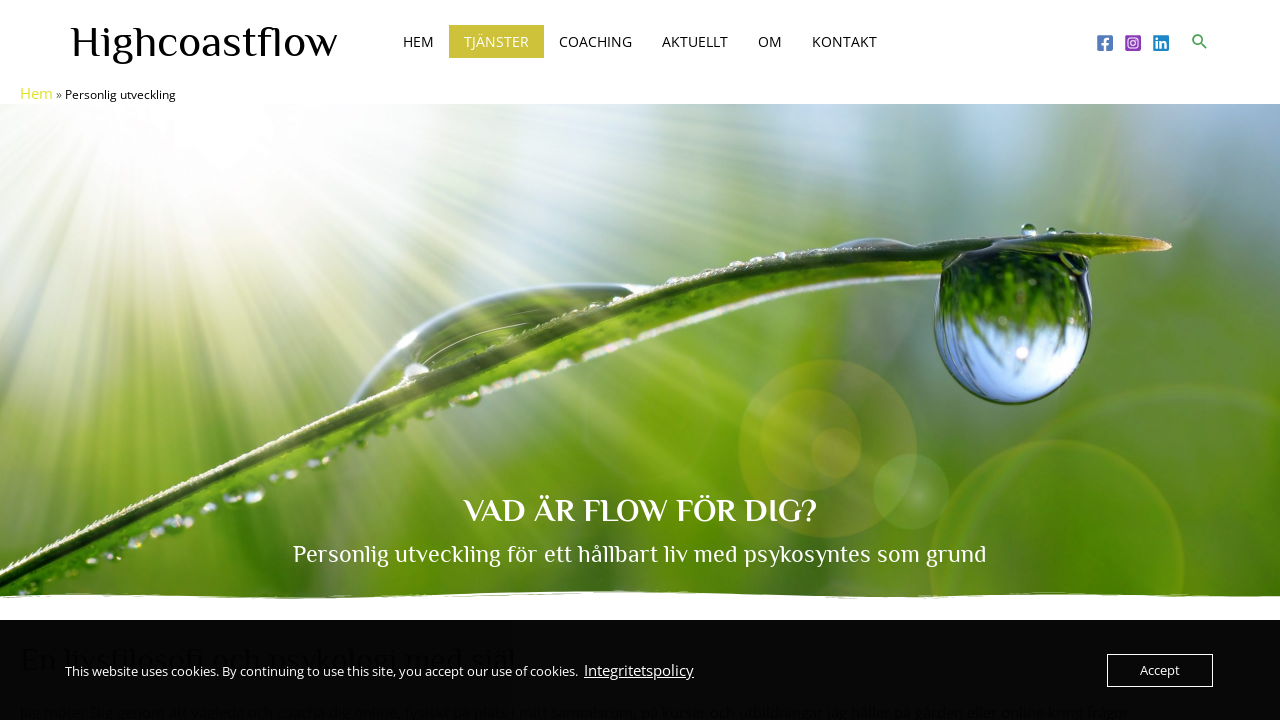

--- FILE ---
content_type: text/html; charset=utf-8
request_url: https://www.google.com/recaptcha/api2/anchor?ar=1&k=6Le4upsaAAAAAKVqcD-gR2GHUoxt_6QRloBxWZE2&co=aHR0cHM6Ly93d3cuaGlnaGNvYXN0Zmxvdy5zZTo0NDM.&hl=en&v=N67nZn4AqZkNcbeMu4prBgzg&size=normal&anchor-ms=20000&execute-ms=30000&cb=1jmedsgsrl0w
body_size: 49642
content:
<!DOCTYPE HTML><html dir="ltr" lang="en"><head><meta http-equiv="Content-Type" content="text/html; charset=UTF-8">
<meta http-equiv="X-UA-Compatible" content="IE=edge">
<title>reCAPTCHA</title>
<style type="text/css">
/* cyrillic-ext */
@font-face {
  font-family: 'Roboto';
  font-style: normal;
  font-weight: 400;
  font-stretch: 100%;
  src: url(//fonts.gstatic.com/s/roboto/v48/KFO7CnqEu92Fr1ME7kSn66aGLdTylUAMa3GUBHMdazTgWw.woff2) format('woff2');
  unicode-range: U+0460-052F, U+1C80-1C8A, U+20B4, U+2DE0-2DFF, U+A640-A69F, U+FE2E-FE2F;
}
/* cyrillic */
@font-face {
  font-family: 'Roboto';
  font-style: normal;
  font-weight: 400;
  font-stretch: 100%;
  src: url(//fonts.gstatic.com/s/roboto/v48/KFO7CnqEu92Fr1ME7kSn66aGLdTylUAMa3iUBHMdazTgWw.woff2) format('woff2');
  unicode-range: U+0301, U+0400-045F, U+0490-0491, U+04B0-04B1, U+2116;
}
/* greek-ext */
@font-face {
  font-family: 'Roboto';
  font-style: normal;
  font-weight: 400;
  font-stretch: 100%;
  src: url(//fonts.gstatic.com/s/roboto/v48/KFO7CnqEu92Fr1ME7kSn66aGLdTylUAMa3CUBHMdazTgWw.woff2) format('woff2');
  unicode-range: U+1F00-1FFF;
}
/* greek */
@font-face {
  font-family: 'Roboto';
  font-style: normal;
  font-weight: 400;
  font-stretch: 100%;
  src: url(//fonts.gstatic.com/s/roboto/v48/KFO7CnqEu92Fr1ME7kSn66aGLdTylUAMa3-UBHMdazTgWw.woff2) format('woff2');
  unicode-range: U+0370-0377, U+037A-037F, U+0384-038A, U+038C, U+038E-03A1, U+03A3-03FF;
}
/* math */
@font-face {
  font-family: 'Roboto';
  font-style: normal;
  font-weight: 400;
  font-stretch: 100%;
  src: url(//fonts.gstatic.com/s/roboto/v48/KFO7CnqEu92Fr1ME7kSn66aGLdTylUAMawCUBHMdazTgWw.woff2) format('woff2');
  unicode-range: U+0302-0303, U+0305, U+0307-0308, U+0310, U+0312, U+0315, U+031A, U+0326-0327, U+032C, U+032F-0330, U+0332-0333, U+0338, U+033A, U+0346, U+034D, U+0391-03A1, U+03A3-03A9, U+03B1-03C9, U+03D1, U+03D5-03D6, U+03F0-03F1, U+03F4-03F5, U+2016-2017, U+2034-2038, U+203C, U+2040, U+2043, U+2047, U+2050, U+2057, U+205F, U+2070-2071, U+2074-208E, U+2090-209C, U+20D0-20DC, U+20E1, U+20E5-20EF, U+2100-2112, U+2114-2115, U+2117-2121, U+2123-214F, U+2190, U+2192, U+2194-21AE, U+21B0-21E5, U+21F1-21F2, U+21F4-2211, U+2213-2214, U+2216-22FF, U+2308-230B, U+2310, U+2319, U+231C-2321, U+2336-237A, U+237C, U+2395, U+239B-23B7, U+23D0, U+23DC-23E1, U+2474-2475, U+25AF, U+25B3, U+25B7, U+25BD, U+25C1, U+25CA, U+25CC, U+25FB, U+266D-266F, U+27C0-27FF, U+2900-2AFF, U+2B0E-2B11, U+2B30-2B4C, U+2BFE, U+3030, U+FF5B, U+FF5D, U+1D400-1D7FF, U+1EE00-1EEFF;
}
/* symbols */
@font-face {
  font-family: 'Roboto';
  font-style: normal;
  font-weight: 400;
  font-stretch: 100%;
  src: url(//fonts.gstatic.com/s/roboto/v48/KFO7CnqEu92Fr1ME7kSn66aGLdTylUAMaxKUBHMdazTgWw.woff2) format('woff2');
  unicode-range: U+0001-000C, U+000E-001F, U+007F-009F, U+20DD-20E0, U+20E2-20E4, U+2150-218F, U+2190, U+2192, U+2194-2199, U+21AF, U+21E6-21F0, U+21F3, U+2218-2219, U+2299, U+22C4-22C6, U+2300-243F, U+2440-244A, U+2460-24FF, U+25A0-27BF, U+2800-28FF, U+2921-2922, U+2981, U+29BF, U+29EB, U+2B00-2BFF, U+4DC0-4DFF, U+FFF9-FFFB, U+10140-1018E, U+10190-1019C, U+101A0, U+101D0-101FD, U+102E0-102FB, U+10E60-10E7E, U+1D2C0-1D2D3, U+1D2E0-1D37F, U+1F000-1F0FF, U+1F100-1F1AD, U+1F1E6-1F1FF, U+1F30D-1F30F, U+1F315, U+1F31C, U+1F31E, U+1F320-1F32C, U+1F336, U+1F378, U+1F37D, U+1F382, U+1F393-1F39F, U+1F3A7-1F3A8, U+1F3AC-1F3AF, U+1F3C2, U+1F3C4-1F3C6, U+1F3CA-1F3CE, U+1F3D4-1F3E0, U+1F3ED, U+1F3F1-1F3F3, U+1F3F5-1F3F7, U+1F408, U+1F415, U+1F41F, U+1F426, U+1F43F, U+1F441-1F442, U+1F444, U+1F446-1F449, U+1F44C-1F44E, U+1F453, U+1F46A, U+1F47D, U+1F4A3, U+1F4B0, U+1F4B3, U+1F4B9, U+1F4BB, U+1F4BF, U+1F4C8-1F4CB, U+1F4D6, U+1F4DA, U+1F4DF, U+1F4E3-1F4E6, U+1F4EA-1F4ED, U+1F4F7, U+1F4F9-1F4FB, U+1F4FD-1F4FE, U+1F503, U+1F507-1F50B, U+1F50D, U+1F512-1F513, U+1F53E-1F54A, U+1F54F-1F5FA, U+1F610, U+1F650-1F67F, U+1F687, U+1F68D, U+1F691, U+1F694, U+1F698, U+1F6AD, U+1F6B2, U+1F6B9-1F6BA, U+1F6BC, U+1F6C6-1F6CF, U+1F6D3-1F6D7, U+1F6E0-1F6EA, U+1F6F0-1F6F3, U+1F6F7-1F6FC, U+1F700-1F7FF, U+1F800-1F80B, U+1F810-1F847, U+1F850-1F859, U+1F860-1F887, U+1F890-1F8AD, U+1F8B0-1F8BB, U+1F8C0-1F8C1, U+1F900-1F90B, U+1F93B, U+1F946, U+1F984, U+1F996, U+1F9E9, U+1FA00-1FA6F, U+1FA70-1FA7C, U+1FA80-1FA89, U+1FA8F-1FAC6, U+1FACE-1FADC, U+1FADF-1FAE9, U+1FAF0-1FAF8, U+1FB00-1FBFF;
}
/* vietnamese */
@font-face {
  font-family: 'Roboto';
  font-style: normal;
  font-weight: 400;
  font-stretch: 100%;
  src: url(//fonts.gstatic.com/s/roboto/v48/KFO7CnqEu92Fr1ME7kSn66aGLdTylUAMa3OUBHMdazTgWw.woff2) format('woff2');
  unicode-range: U+0102-0103, U+0110-0111, U+0128-0129, U+0168-0169, U+01A0-01A1, U+01AF-01B0, U+0300-0301, U+0303-0304, U+0308-0309, U+0323, U+0329, U+1EA0-1EF9, U+20AB;
}
/* latin-ext */
@font-face {
  font-family: 'Roboto';
  font-style: normal;
  font-weight: 400;
  font-stretch: 100%;
  src: url(//fonts.gstatic.com/s/roboto/v48/KFO7CnqEu92Fr1ME7kSn66aGLdTylUAMa3KUBHMdazTgWw.woff2) format('woff2');
  unicode-range: U+0100-02BA, U+02BD-02C5, U+02C7-02CC, U+02CE-02D7, U+02DD-02FF, U+0304, U+0308, U+0329, U+1D00-1DBF, U+1E00-1E9F, U+1EF2-1EFF, U+2020, U+20A0-20AB, U+20AD-20C0, U+2113, U+2C60-2C7F, U+A720-A7FF;
}
/* latin */
@font-face {
  font-family: 'Roboto';
  font-style: normal;
  font-weight: 400;
  font-stretch: 100%;
  src: url(//fonts.gstatic.com/s/roboto/v48/KFO7CnqEu92Fr1ME7kSn66aGLdTylUAMa3yUBHMdazQ.woff2) format('woff2');
  unicode-range: U+0000-00FF, U+0131, U+0152-0153, U+02BB-02BC, U+02C6, U+02DA, U+02DC, U+0304, U+0308, U+0329, U+2000-206F, U+20AC, U+2122, U+2191, U+2193, U+2212, U+2215, U+FEFF, U+FFFD;
}
/* cyrillic-ext */
@font-face {
  font-family: 'Roboto';
  font-style: normal;
  font-weight: 500;
  font-stretch: 100%;
  src: url(//fonts.gstatic.com/s/roboto/v48/KFO7CnqEu92Fr1ME7kSn66aGLdTylUAMa3GUBHMdazTgWw.woff2) format('woff2');
  unicode-range: U+0460-052F, U+1C80-1C8A, U+20B4, U+2DE0-2DFF, U+A640-A69F, U+FE2E-FE2F;
}
/* cyrillic */
@font-face {
  font-family: 'Roboto';
  font-style: normal;
  font-weight: 500;
  font-stretch: 100%;
  src: url(//fonts.gstatic.com/s/roboto/v48/KFO7CnqEu92Fr1ME7kSn66aGLdTylUAMa3iUBHMdazTgWw.woff2) format('woff2');
  unicode-range: U+0301, U+0400-045F, U+0490-0491, U+04B0-04B1, U+2116;
}
/* greek-ext */
@font-face {
  font-family: 'Roboto';
  font-style: normal;
  font-weight: 500;
  font-stretch: 100%;
  src: url(//fonts.gstatic.com/s/roboto/v48/KFO7CnqEu92Fr1ME7kSn66aGLdTylUAMa3CUBHMdazTgWw.woff2) format('woff2');
  unicode-range: U+1F00-1FFF;
}
/* greek */
@font-face {
  font-family: 'Roboto';
  font-style: normal;
  font-weight: 500;
  font-stretch: 100%;
  src: url(//fonts.gstatic.com/s/roboto/v48/KFO7CnqEu92Fr1ME7kSn66aGLdTylUAMa3-UBHMdazTgWw.woff2) format('woff2');
  unicode-range: U+0370-0377, U+037A-037F, U+0384-038A, U+038C, U+038E-03A1, U+03A3-03FF;
}
/* math */
@font-face {
  font-family: 'Roboto';
  font-style: normal;
  font-weight: 500;
  font-stretch: 100%;
  src: url(//fonts.gstatic.com/s/roboto/v48/KFO7CnqEu92Fr1ME7kSn66aGLdTylUAMawCUBHMdazTgWw.woff2) format('woff2');
  unicode-range: U+0302-0303, U+0305, U+0307-0308, U+0310, U+0312, U+0315, U+031A, U+0326-0327, U+032C, U+032F-0330, U+0332-0333, U+0338, U+033A, U+0346, U+034D, U+0391-03A1, U+03A3-03A9, U+03B1-03C9, U+03D1, U+03D5-03D6, U+03F0-03F1, U+03F4-03F5, U+2016-2017, U+2034-2038, U+203C, U+2040, U+2043, U+2047, U+2050, U+2057, U+205F, U+2070-2071, U+2074-208E, U+2090-209C, U+20D0-20DC, U+20E1, U+20E5-20EF, U+2100-2112, U+2114-2115, U+2117-2121, U+2123-214F, U+2190, U+2192, U+2194-21AE, U+21B0-21E5, U+21F1-21F2, U+21F4-2211, U+2213-2214, U+2216-22FF, U+2308-230B, U+2310, U+2319, U+231C-2321, U+2336-237A, U+237C, U+2395, U+239B-23B7, U+23D0, U+23DC-23E1, U+2474-2475, U+25AF, U+25B3, U+25B7, U+25BD, U+25C1, U+25CA, U+25CC, U+25FB, U+266D-266F, U+27C0-27FF, U+2900-2AFF, U+2B0E-2B11, U+2B30-2B4C, U+2BFE, U+3030, U+FF5B, U+FF5D, U+1D400-1D7FF, U+1EE00-1EEFF;
}
/* symbols */
@font-face {
  font-family: 'Roboto';
  font-style: normal;
  font-weight: 500;
  font-stretch: 100%;
  src: url(//fonts.gstatic.com/s/roboto/v48/KFO7CnqEu92Fr1ME7kSn66aGLdTylUAMaxKUBHMdazTgWw.woff2) format('woff2');
  unicode-range: U+0001-000C, U+000E-001F, U+007F-009F, U+20DD-20E0, U+20E2-20E4, U+2150-218F, U+2190, U+2192, U+2194-2199, U+21AF, U+21E6-21F0, U+21F3, U+2218-2219, U+2299, U+22C4-22C6, U+2300-243F, U+2440-244A, U+2460-24FF, U+25A0-27BF, U+2800-28FF, U+2921-2922, U+2981, U+29BF, U+29EB, U+2B00-2BFF, U+4DC0-4DFF, U+FFF9-FFFB, U+10140-1018E, U+10190-1019C, U+101A0, U+101D0-101FD, U+102E0-102FB, U+10E60-10E7E, U+1D2C0-1D2D3, U+1D2E0-1D37F, U+1F000-1F0FF, U+1F100-1F1AD, U+1F1E6-1F1FF, U+1F30D-1F30F, U+1F315, U+1F31C, U+1F31E, U+1F320-1F32C, U+1F336, U+1F378, U+1F37D, U+1F382, U+1F393-1F39F, U+1F3A7-1F3A8, U+1F3AC-1F3AF, U+1F3C2, U+1F3C4-1F3C6, U+1F3CA-1F3CE, U+1F3D4-1F3E0, U+1F3ED, U+1F3F1-1F3F3, U+1F3F5-1F3F7, U+1F408, U+1F415, U+1F41F, U+1F426, U+1F43F, U+1F441-1F442, U+1F444, U+1F446-1F449, U+1F44C-1F44E, U+1F453, U+1F46A, U+1F47D, U+1F4A3, U+1F4B0, U+1F4B3, U+1F4B9, U+1F4BB, U+1F4BF, U+1F4C8-1F4CB, U+1F4D6, U+1F4DA, U+1F4DF, U+1F4E3-1F4E6, U+1F4EA-1F4ED, U+1F4F7, U+1F4F9-1F4FB, U+1F4FD-1F4FE, U+1F503, U+1F507-1F50B, U+1F50D, U+1F512-1F513, U+1F53E-1F54A, U+1F54F-1F5FA, U+1F610, U+1F650-1F67F, U+1F687, U+1F68D, U+1F691, U+1F694, U+1F698, U+1F6AD, U+1F6B2, U+1F6B9-1F6BA, U+1F6BC, U+1F6C6-1F6CF, U+1F6D3-1F6D7, U+1F6E0-1F6EA, U+1F6F0-1F6F3, U+1F6F7-1F6FC, U+1F700-1F7FF, U+1F800-1F80B, U+1F810-1F847, U+1F850-1F859, U+1F860-1F887, U+1F890-1F8AD, U+1F8B0-1F8BB, U+1F8C0-1F8C1, U+1F900-1F90B, U+1F93B, U+1F946, U+1F984, U+1F996, U+1F9E9, U+1FA00-1FA6F, U+1FA70-1FA7C, U+1FA80-1FA89, U+1FA8F-1FAC6, U+1FACE-1FADC, U+1FADF-1FAE9, U+1FAF0-1FAF8, U+1FB00-1FBFF;
}
/* vietnamese */
@font-face {
  font-family: 'Roboto';
  font-style: normal;
  font-weight: 500;
  font-stretch: 100%;
  src: url(//fonts.gstatic.com/s/roboto/v48/KFO7CnqEu92Fr1ME7kSn66aGLdTylUAMa3OUBHMdazTgWw.woff2) format('woff2');
  unicode-range: U+0102-0103, U+0110-0111, U+0128-0129, U+0168-0169, U+01A0-01A1, U+01AF-01B0, U+0300-0301, U+0303-0304, U+0308-0309, U+0323, U+0329, U+1EA0-1EF9, U+20AB;
}
/* latin-ext */
@font-face {
  font-family: 'Roboto';
  font-style: normal;
  font-weight: 500;
  font-stretch: 100%;
  src: url(//fonts.gstatic.com/s/roboto/v48/KFO7CnqEu92Fr1ME7kSn66aGLdTylUAMa3KUBHMdazTgWw.woff2) format('woff2');
  unicode-range: U+0100-02BA, U+02BD-02C5, U+02C7-02CC, U+02CE-02D7, U+02DD-02FF, U+0304, U+0308, U+0329, U+1D00-1DBF, U+1E00-1E9F, U+1EF2-1EFF, U+2020, U+20A0-20AB, U+20AD-20C0, U+2113, U+2C60-2C7F, U+A720-A7FF;
}
/* latin */
@font-face {
  font-family: 'Roboto';
  font-style: normal;
  font-weight: 500;
  font-stretch: 100%;
  src: url(//fonts.gstatic.com/s/roboto/v48/KFO7CnqEu92Fr1ME7kSn66aGLdTylUAMa3yUBHMdazQ.woff2) format('woff2');
  unicode-range: U+0000-00FF, U+0131, U+0152-0153, U+02BB-02BC, U+02C6, U+02DA, U+02DC, U+0304, U+0308, U+0329, U+2000-206F, U+20AC, U+2122, U+2191, U+2193, U+2212, U+2215, U+FEFF, U+FFFD;
}
/* cyrillic-ext */
@font-face {
  font-family: 'Roboto';
  font-style: normal;
  font-weight: 900;
  font-stretch: 100%;
  src: url(//fonts.gstatic.com/s/roboto/v48/KFO7CnqEu92Fr1ME7kSn66aGLdTylUAMa3GUBHMdazTgWw.woff2) format('woff2');
  unicode-range: U+0460-052F, U+1C80-1C8A, U+20B4, U+2DE0-2DFF, U+A640-A69F, U+FE2E-FE2F;
}
/* cyrillic */
@font-face {
  font-family: 'Roboto';
  font-style: normal;
  font-weight: 900;
  font-stretch: 100%;
  src: url(//fonts.gstatic.com/s/roboto/v48/KFO7CnqEu92Fr1ME7kSn66aGLdTylUAMa3iUBHMdazTgWw.woff2) format('woff2');
  unicode-range: U+0301, U+0400-045F, U+0490-0491, U+04B0-04B1, U+2116;
}
/* greek-ext */
@font-face {
  font-family: 'Roboto';
  font-style: normal;
  font-weight: 900;
  font-stretch: 100%;
  src: url(//fonts.gstatic.com/s/roboto/v48/KFO7CnqEu92Fr1ME7kSn66aGLdTylUAMa3CUBHMdazTgWw.woff2) format('woff2');
  unicode-range: U+1F00-1FFF;
}
/* greek */
@font-face {
  font-family: 'Roboto';
  font-style: normal;
  font-weight: 900;
  font-stretch: 100%;
  src: url(//fonts.gstatic.com/s/roboto/v48/KFO7CnqEu92Fr1ME7kSn66aGLdTylUAMa3-UBHMdazTgWw.woff2) format('woff2');
  unicode-range: U+0370-0377, U+037A-037F, U+0384-038A, U+038C, U+038E-03A1, U+03A3-03FF;
}
/* math */
@font-face {
  font-family: 'Roboto';
  font-style: normal;
  font-weight: 900;
  font-stretch: 100%;
  src: url(//fonts.gstatic.com/s/roboto/v48/KFO7CnqEu92Fr1ME7kSn66aGLdTylUAMawCUBHMdazTgWw.woff2) format('woff2');
  unicode-range: U+0302-0303, U+0305, U+0307-0308, U+0310, U+0312, U+0315, U+031A, U+0326-0327, U+032C, U+032F-0330, U+0332-0333, U+0338, U+033A, U+0346, U+034D, U+0391-03A1, U+03A3-03A9, U+03B1-03C9, U+03D1, U+03D5-03D6, U+03F0-03F1, U+03F4-03F5, U+2016-2017, U+2034-2038, U+203C, U+2040, U+2043, U+2047, U+2050, U+2057, U+205F, U+2070-2071, U+2074-208E, U+2090-209C, U+20D0-20DC, U+20E1, U+20E5-20EF, U+2100-2112, U+2114-2115, U+2117-2121, U+2123-214F, U+2190, U+2192, U+2194-21AE, U+21B0-21E5, U+21F1-21F2, U+21F4-2211, U+2213-2214, U+2216-22FF, U+2308-230B, U+2310, U+2319, U+231C-2321, U+2336-237A, U+237C, U+2395, U+239B-23B7, U+23D0, U+23DC-23E1, U+2474-2475, U+25AF, U+25B3, U+25B7, U+25BD, U+25C1, U+25CA, U+25CC, U+25FB, U+266D-266F, U+27C0-27FF, U+2900-2AFF, U+2B0E-2B11, U+2B30-2B4C, U+2BFE, U+3030, U+FF5B, U+FF5D, U+1D400-1D7FF, U+1EE00-1EEFF;
}
/* symbols */
@font-face {
  font-family: 'Roboto';
  font-style: normal;
  font-weight: 900;
  font-stretch: 100%;
  src: url(//fonts.gstatic.com/s/roboto/v48/KFO7CnqEu92Fr1ME7kSn66aGLdTylUAMaxKUBHMdazTgWw.woff2) format('woff2');
  unicode-range: U+0001-000C, U+000E-001F, U+007F-009F, U+20DD-20E0, U+20E2-20E4, U+2150-218F, U+2190, U+2192, U+2194-2199, U+21AF, U+21E6-21F0, U+21F3, U+2218-2219, U+2299, U+22C4-22C6, U+2300-243F, U+2440-244A, U+2460-24FF, U+25A0-27BF, U+2800-28FF, U+2921-2922, U+2981, U+29BF, U+29EB, U+2B00-2BFF, U+4DC0-4DFF, U+FFF9-FFFB, U+10140-1018E, U+10190-1019C, U+101A0, U+101D0-101FD, U+102E0-102FB, U+10E60-10E7E, U+1D2C0-1D2D3, U+1D2E0-1D37F, U+1F000-1F0FF, U+1F100-1F1AD, U+1F1E6-1F1FF, U+1F30D-1F30F, U+1F315, U+1F31C, U+1F31E, U+1F320-1F32C, U+1F336, U+1F378, U+1F37D, U+1F382, U+1F393-1F39F, U+1F3A7-1F3A8, U+1F3AC-1F3AF, U+1F3C2, U+1F3C4-1F3C6, U+1F3CA-1F3CE, U+1F3D4-1F3E0, U+1F3ED, U+1F3F1-1F3F3, U+1F3F5-1F3F7, U+1F408, U+1F415, U+1F41F, U+1F426, U+1F43F, U+1F441-1F442, U+1F444, U+1F446-1F449, U+1F44C-1F44E, U+1F453, U+1F46A, U+1F47D, U+1F4A3, U+1F4B0, U+1F4B3, U+1F4B9, U+1F4BB, U+1F4BF, U+1F4C8-1F4CB, U+1F4D6, U+1F4DA, U+1F4DF, U+1F4E3-1F4E6, U+1F4EA-1F4ED, U+1F4F7, U+1F4F9-1F4FB, U+1F4FD-1F4FE, U+1F503, U+1F507-1F50B, U+1F50D, U+1F512-1F513, U+1F53E-1F54A, U+1F54F-1F5FA, U+1F610, U+1F650-1F67F, U+1F687, U+1F68D, U+1F691, U+1F694, U+1F698, U+1F6AD, U+1F6B2, U+1F6B9-1F6BA, U+1F6BC, U+1F6C6-1F6CF, U+1F6D3-1F6D7, U+1F6E0-1F6EA, U+1F6F0-1F6F3, U+1F6F7-1F6FC, U+1F700-1F7FF, U+1F800-1F80B, U+1F810-1F847, U+1F850-1F859, U+1F860-1F887, U+1F890-1F8AD, U+1F8B0-1F8BB, U+1F8C0-1F8C1, U+1F900-1F90B, U+1F93B, U+1F946, U+1F984, U+1F996, U+1F9E9, U+1FA00-1FA6F, U+1FA70-1FA7C, U+1FA80-1FA89, U+1FA8F-1FAC6, U+1FACE-1FADC, U+1FADF-1FAE9, U+1FAF0-1FAF8, U+1FB00-1FBFF;
}
/* vietnamese */
@font-face {
  font-family: 'Roboto';
  font-style: normal;
  font-weight: 900;
  font-stretch: 100%;
  src: url(//fonts.gstatic.com/s/roboto/v48/KFO7CnqEu92Fr1ME7kSn66aGLdTylUAMa3OUBHMdazTgWw.woff2) format('woff2');
  unicode-range: U+0102-0103, U+0110-0111, U+0128-0129, U+0168-0169, U+01A0-01A1, U+01AF-01B0, U+0300-0301, U+0303-0304, U+0308-0309, U+0323, U+0329, U+1EA0-1EF9, U+20AB;
}
/* latin-ext */
@font-face {
  font-family: 'Roboto';
  font-style: normal;
  font-weight: 900;
  font-stretch: 100%;
  src: url(//fonts.gstatic.com/s/roboto/v48/KFO7CnqEu92Fr1ME7kSn66aGLdTylUAMa3KUBHMdazTgWw.woff2) format('woff2');
  unicode-range: U+0100-02BA, U+02BD-02C5, U+02C7-02CC, U+02CE-02D7, U+02DD-02FF, U+0304, U+0308, U+0329, U+1D00-1DBF, U+1E00-1E9F, U+1EF2-1EFF, U+2020, U+20A0-20AB, U+20AD-20C0, U+2113, U+2C60-2C7F, U+A720-A7FF;
}
/* latin */
@font-face {
  font-family: 'Roboto';
  font-style: normal;
  font-weight: 900;
  font-stretch: 100%;
  src: url(//fonts.gstatic.com/s/roboto/v48/KFO7CnqEu92Fr1ME7kSn66aGLdTylUAMa3yUBHMdazQ.woff2) format('woff2');
  unicode-range: U+0000-00FF, U+0131, U+0152-0153, U+02BB-02BC, U+02C6, U+02DA, U+02DC, U+0304, U+0308, U+0329, U+2000-206F, U+20AC, U+2122, U+2191, U+2193, U+2212, U+2215, U+FEFF, U+FFFD;
}

</style>
<link rel="stylesheet" type="text/css" href="https://www.gstatic.com/recaptcha/releases/N67nZn4AqZkNcbeMu4prBgzg/styles__ltr.css">
<script nonce="KSmewXARK0wFiftPJAHzQw" type="text/javascript">window['__recaptcha_api'] = 'https://www.google.com/recaptcha/api2/';</script>
<script type="text/javascript" src="https://www.gstatic.com/recaptcha/releases/N67nZn4AqZkNcbeMu4prBgzg/recaptcha__en.js" nonce="KSmewXARK0wFiftPJAHzQw">
      
    </script></head>
<body><div id="rc-anchor-alert" class="rc-anchor-alert"></div>
<input type="hidden" id="recaptcha-token" value="[base64]">
<script type="text/javascript" nonce="KSmewXARK0wFiftPJAHzQw">
      recaptcha.anchor.Main.init("[\x22ainput\x22,[\x22bgdata\x22,\x22\x22,\[base64]/[base64]/[base64]/ZyhXLGgpOnEoW04sMjEsbF0sVywwKSxoKSxmYWxzZSxmYWxzZSl9Y2F0Y2goayl7RygzNTgsVyk/[base64]/[base64]/[base64]/[base64]/[base64]/[base64]/[base64]/bmV3IEJbT10oRFswXSk6dz09Mj9uZXcgQltPXShEWzBdLERbMV0pOnc9PTM/bmV3IEJbT10oRFswXSxEWzFdLERbMl0pOnc9PTQ/[base64]/[base64]/[base64]/[base64]/[base64]\\u003d\x22,\[base64]\\u003d\\u003d\x22,\x22w4cew71sw41tw4w4w47Dk8OOTcKvWMKzwozCocOnwpR/[base64]/CpcO+wqtODcOVwq8IP8Kdwq/Dl8KCw7bCphJRwoDCpggWG8KJEsKvWcKqw7F4wqwvw79/VFfClMO8E33CrsKSMF1Tw7zDkjw4UjTCiMOfw44dwroOKxR/UMOgwqjDmEfDqsOcZsKqYsKGC8OzWG7CrMOfw5/DqSIsw7zDv8KJwpDDnSxTwpXCi8K/[base64]/VVxGHgNzw7HDqzttwoxjwptHw7/DhRhHwqDCsC44wpFxwp9xVxjDk8KhwoZUw6VeACVew6Bvw6XCnMKzMhRWBlPDn0DCh8KFwpLDlykyw74Ew5fDnA3DgMKew7fCs2Bkw59Uw58Pf8KiwrXDvCLDoGM6XVd+wrHCmirDgiXClQ1pwqHCpgLCrUsOw7c/w6fDkR7CoMKmUsKdwovDncOQw4YMGhh3w61nD8KzwqrCrkvCg8KUw6MbwqvCnsK6w4DCnTlKwofDojxJBMOtKQhxwpfDl8Otw6DDhSlTXMOIO8OZw4lfTsONAGRawoUSZ8Ofw5RZw4wBw7vCj3ohw73Du8KMw47CkcOIEl8gMMO/GxnDgX3DhAlwwoDCo8Knwo7DtCDDhMKGNx3DisKlwp/CqsO6VjHClFHCllMFwqvDrsKvPsKHY8KFw59RwqTDgsOzwq8tw6/Cs8KPw4LCjyLDsXx+UsO/[base64]/w73Cl2XDnMOeCEJBwpfCh2YSC8KFQMOhwozCmsORw77DvU/[base64]/DssKaJ8K4Mw7DvTvCvihXwrFdahjCusOrw5IDX3fDgTTDhsOCDRPDhcKOAAVuI8K1LTZHwozDmcOWb2cOw4JpYXkkw7sgWBXCh8KPw6IHHcOFwoXCv8OWIlXCvcO6wrTCsQzDiMO5wocIw7wQIi/CmcK7PMKYUjXCtcKhMGLCjMOkwrd5TisTw6onSnh2csO/woR8wofDrcOfw7p0YwTCgWcGwo1Xw49Vw5QGw65Jw5rCo8OtwoMXecKOShnDgcKxwrhxwoTDh3rDjcOsw6J4LmlMw6jChcK7w4BAPDFNw67CkHrCvsO1f8KEw73CiGRUwo09w4ccwqTCgsKXw5YBWgvCjm/DtV7CgMOXT8K5woQQw7jDk8OsJyPCjVjCmHHCuQTCuMO4esOQcsKYbQrCv8K6w4vCn8KKSMO1w6rCpsO/WcOMQcK1N8Okw5V4S8OzAcK9w5fCkMKAw6crwqhLwpENw5MEw5HDp8KHw5PCrsKbQyceOQJOZnV0woMAw47DtMOpw5fCn0HCtsOWfzQ6woh6LVY+wp9RTnjDszPCqDo8wrlSw44nwpdcw4Qfwo3DsQdUYMObw5bDnRlnwpPCqWPDu8KDX8KRw7HDtMK/[base64]/CsUbDiGjCvyphwojCnWbDnnrColjDhMONw4MBw6F2METDqcKBwrc0w54KEcKvw4/Dh8OiwprCqwBiwrXCrMKuGMOkwr/Dv8OKw5Zywo3CgsKMw6RBw7bCvcOawqBpwp/CljUzwpzClcKIw4ohw60Ww6kkHMOrdzrDknfCqcKPwqgXwqXDhcOcemPChsKQwpnCkm1mFcKpw7VwwrDDtsKtecKsESzCmzXDvRvDkXx6LcKJdTrCm8KuwpN3wpsbbMKWwpjCnTfDlMODFkDClXB4VcK/LMKxEFrCrSfCsUbDvlFFRsK3wpPCsGFOAUpreCZjUnVgw6pHIgPCgErDrcK9wq7DhUg4MG/CvAd/f1/Co8K/[base64]/w6/DncK/wrrDtcK0wq7DkDLDqMKIwohUw49iw50RDsOZSMOUwqpAK8KSw63CqsOow48/VwRlUDvCqE3CmHHCkVDCnGxXb8KsYMKNO8KCfwVtw7kqCTzCiSfCvcOSIcKnw6/CjktpwrtrGMOARMKBwpgOD8KzbcKmRgIYw50FdH1+D8KKwoDDp0nCj2p0wqnCgMKQT8Osw6LDqhfChsKZfsODNzNaE8KVVyVTwqMtwrcrw5JRw6E4w5lpZ8O6wqZgw47DtMO6wocMwqDDkkcALsKdcsOEJ8KTwprDhFYvEMK9N8KbBH/[base64]/DqSdlwoA8w6fCk8Kuw4nCvcK4NcK1wrpRN8O/BMOlwp7CuEdIChLCpCfDvAbDoMOiw7XDrsK1w4plw7JVUyLDnjbCv0vCphvDiMO7w7stT8KvwqNAOsKqEMOQWcOXw4PCkMOjw5hvw7EUw6vDr29sw7kpwrLCkB4lacOHaMOxw7rDj8OZAzlkwrHDoCQQWzVJYBzDl8KsC8K/ZjRtB8K2BMOcw7HDocOtwpXCgcKhdzbDmcOkdcK1w6DDjcOgehjDvkcvw7XCkcKibxHCtcOqwq/DsXXCksOAd8OxU8O0XMKFw6DCg8O4CsKTwo87w75nP8Kqw4ZrwrdST2twwrRdw6HDlsOKwp10wp3Cp8OLwph3w6bDi0PDlcO5wqrDpUYHQMKPwqXCl1Jgwp8gcsKpwqQKCsOqUCAsw75FYsOVEEs0w5ANwrtrwpNlMB4AKUXDrMKXUV/Dli0/wrrDgMKLw5zDnXjDnl/[base64]/CqsKKMcOnwrfCo8KXw6TDqjfCm8KoOyHCqQ/DmT7CniYvCcOywqjDvBTDomEzHFHCrSQbwpTDg8OTIQUgw6Nswo9owoXDhMOIwrMlwqUswovDpsKaOMOuccKkIMK/wr7Cr8O0wqIWWMKtf2R0wprCsMKuOwZ4WEM4fBFDwqfCul80QxwIHz/DrxbDklDDqFlLwr3DugwOw5DDky7CoMOOwr46cAkVG8KmJkzDlMKxwowqYwzCvEV0w4PDjsKTZsOyJnfDuA4LwqcDwokgc8OSJcOVw5XCo8OKwp0hFQtyS3TDkTHDiiPDjcOEw5U0QMKnw5rDtnkqNV7DsF/DpcKhw7HDpCo5w4DCsMOhFMOPA24gw47Crm0awq5zbsOPwoXCtWvCisKawoFbAsO2w6fCoCjDvwjDl8KYLApnwqQSLmJBR8KfwpYpHD3CvsKSwoU5w5bDpMKWLDchwoV4wonDl8K4dCp4WcKMGGFuwrxVwp7Dhkw5MMKRw6EwCWhGCFtpEGgYw6MeScO/OcKpYRXCpcKLb0zDogHCk8KOZMKNIX0sO8O7w45hPcO4WSDCnsOrGsKHwoBIwoc5Gn/CrcO3ZMKHZQTCksKKw5MWw60Lw7DCiMOhw5BZT0UuQcKqw68qBMOZwpxTwqZlwoxRBcKaQ3fCqsOvPsKDdsOXFjHCpcOFwrXCqsOmfQxzw4/[base64]/[base64]/DtsOfwqJ3w6XDgBDDhcOVf8OBwq7CgMOFwqRYw6F8w5/Dh8OIwoVHwqdwworDscKfYsOqbcO0f1ITM8OUw4TCtsONLMKRw5TCjgHDmsK6SQzDsMKmEntUwrh8WsOdH8OVBcO+J8KRwqjDkQFZwo1Jw6Ydw68bw6LCi8OIwrPDul3DilnCnmBcTcONbsOUwqdow4XDihbCpMK6SMOJw4NfdHM9wpcuwro/McKew6MwZ10wwqrDgw84ZMKZCVbChgVVwrs0ayLDhsOfS8ODw7zCnGlNw4zCqsKOfwfDg00Mw7gSBsOAesOpWQZnCMOvw4XDvsO9OkZPZw17wqPCqi/[base64]/w7DCkcOgSwDCrkjDt1sGwrvCmSJ+T8KibzpaYHxKwp7Ck8KTC1IKVB/CosKBwo5zw7TDncOBf8O6G8O2w7DCph5cCXLDhR05wpEbw7fDlsOWeDVCwrPCnUFww6bCqcK9EsOod8KmawR1w6jDuzTCilHChXVxVcKew7ZRZwM+wrN9ZiDDvgM4dMOQwrLCkB5ow6/CmTjCncKYwq3DhzbCo8KYMMKXw63CmC7DgsKLwqPCnFjDoyJvwp4jwrtFJlnCl8O5w7/[base64]/CjxnDnMOJCB7Ci27Dm8K/w4YWaBNwbB3CucOiLcKBT8KIDsOMw4QVwpfDvMOOF8KNw4MdGcKKEVLDqSpcwpvCs8OEw6QSw5jCo8O7wqoCeMKjacK7O8KBXsOjKS/[base64]/CmcOYPcOXMVtgwqjDvcOwZMOWwqIfC8OBG1bCvsOsw7fCq0HCqmttw6DCj8OWw5AkZEhNMsKRECbCkxnDh1E0wrvDtsOCw5HDkwjDhS53Yj1qRsKBwpkIMsOnw6l7wrJSH8KBwrzDlMOTwoguw6nCvSZNWBXCj8K7wp5ldcO8w5/[base64]/DrB1yHBgkwovDusK8w4TDrnXDuwrDoSbChVPCvTrDuV0twr4HeD7CsMKHw4XCkcKNwpt7BxLCksKCw4nCoUdKesKfw4LCp2MEwr12JQgswpwvLWbDnVgWw4wMBH5Wwq/Cumo7wpBVM8OtKDjDnWPDgsOLw5HDjsOcfcKdwohjw6LDosONw6onCcOyw6PCgMKfI8OtJwHDlsKVMlrDvRVDH8Odw4TDh8O8F8OVNMK5wp3ChGfDjzfDsF7CiSTChMO/EDYXwo9Cw4rDucOteizCuU/DlyRzwrvCpMK/b8KCwoUfw5VFwqDCo8OebMOoG2LCkcK7w67DhQ3CjX/Ds8KKw7luBcOkaUADa8K7NcKAK8K2FEksPsOtwpwMMH7CkcODacO5w5QJwp8abXlXwp9CwrLDu8KldsKtwrANw6jDm8KBwoTDkRcoVMOzw7TDgUvCmsOMw5kVwq1LwrjCq8KRw4rCqz5Cw4RBw4AOw4zCrgHCgllUeSZCE8KNw74CTcK7wq/DoXPDiMKZwq93e8K8CWDClcKrRB4BVw0Cw7R4wodtaUHDhcOGfE7DuMKuKEJiwr1HFMOSw4LCtSfCm3/DhzDDscK6wq3CosO5bMKiSX7DrVVkw71hUsOxw6I3w6EtCcOdCQXDtcOLYsKcw7XDq8KgU2E9C8K6worDpWNvwo/CmkHCmMOqGcOcDgXDvRjDvRHCn8OjN0/DqiUdwrVQN29/PMORw4VhBMKqw6bCtUDChWvDkcKWw73DvwVOw5TDoxl+OcOFwoLDnjLCmztUw47CjkdzwqHCm8OeZMOPb8KOw6DCjFslfCnDpyVUwptodR/CqU1Mw7LDmMO/[base64]/ESbCqzhGJFVuScKgR3rCsMOQwrhTwqwBw45pAsKjwpvDqcOfwqXDq2HCo0Qgf8KLOsOQNiXCu8OKaQgGb8O/f3JXWR7DtMOJwr3DiVTDjMOPw44lw58UwpgfwpIxCgjDmcO9FcOKTMO8FMKLaMKfwpEYw4l0TTUsZWwMwofDvk3CiDkCwonCjsKragkrZhDDk8KzQD9mdcOgNhnCuMKrISg1wr1Rwp/Cl8OIXGjDmW/DlMKEwq/Dn8KlMSTCkHfCtWHCg8OxFV/DkEYIIRfChiksw5XDqsOFRRPDgxI7w4DDi8Kow6PCicKdREVSXitHAMKnwpN2N8KlF3Uiw54pw4DDljTDjsOnwqocVX4cwqJ+w4RYw4rDmhbCrsOZw7hgw6onw6LDvTECYUbChj/CuWRqPyY6TsK0wo52UcOYwpbCn8KyCsOWwojCiMKwPUdVOg/DusOrw7MxOxzDs2cLLD4oLsOXAATCh8Krw6g0XjtJRwjDo8KFLMKEGMKRwrTDlMOnHGTDnW3DkDUTw63DlsO2e2PDuwZeZ2rDsQMDw4omOsOJCjfDsTTDoMK6CGAROWzCjxgiw7szWVsBwrlbw644SG/DhcKkw67Cp1AiNsK5PcKgFcOkUW5NNcKPb8OTw6M+wp3DsjtOEUzDiiYCdcKWLU4iKUoWQnInWEnCig3DkTfDn0Aow6VXw75kGMKzAm8bEsKdw47Cj8Odw73Cu1d2w5Q/[base64]/[base64]/CiMOMw7vCqsKAfi/CuUDChsKTIsOpwptkQmTDvlHDoxQ8MsO/[base64]/DkMOWw5xKwohxMUbClcKww6EHwq1dw6BnPsOsHsKgw6jCksO8w645L3TCtsOzw5/DulzDm8Kbw5PCmcOKwpp+asOOUsO1dsO4Q8OwwpozdMOwZgZbw5HDmxQ1w6Jpw73DiRrDg8OKR8KIPTjDssKZwoDDiw5AwqUJKyYJw6c0fsOjE8Ouw5xUISA6wqV6OybChWd+ScO7XRV0VsKTw4rCtkBvP8K6UMKYEcK7CmbCtF3Dp8KBw5/DmMKewoTCoMOad8KPw70YZMK9wq0lw6LCjA0twqZQw6jDswDDpAo/OcO1V8ORFX8wwoUmQMObCsOnKVlQLkDCvgXDjG3DgCHDl8OvNsO0wpPDuSVEwqEbWMKwMwHCgMOew7pTOHdVw59Ew41aXcKpwpMaIjLDpzYAwpNfw7QDTm0Zw6nDkcOQd3LCrCDCq8KNfsKkOMKIOjtJW8KNw7fClcK5wr5TQ8Klw5dBOjQZZSrDlMKFwos/wq8xOsKBw6sZLHZaIR/CtjxZwrXCtMOHw7XCvmF4w54wcRfCiMKKLlp1wrPCo8KOSHl5FWbDu8Oqw7UEw47DvsKeJHoRwphrXsOPdcKjBCrDhCwNw5Rnw7LCo8KQOMOfcTsow7LDqk1sw7/DqsOcwp/Cpk8HSCHCq8Kgw6dODlJIH8KDNhtvw5pbw5gjGX3DusO8GcK9woIuw7N4wqhmw45Sw4h0w7DCh2vDim5+HsOAHDw2ZsO/DsOeCBPCrTcLFkFwFyE3JsKewpJOw5EowpPDvsOePsK5CMOPw5zCi8OlVkrCisKvw6HDi1AawqI1wrzCrcKCGsKWIsOiLjA9wqNPVcOHGiw7wrrDkEXDvEtmwrNCKT/Dl8K7Bkh7HjfDnMOMwr8PbsKKw53CqMOSw57DkT8jXUXCtMKfwrLDgXIKwqHDhcK4wrEHwqvCr8K/wpXCi8KQQC90wpbDgF7Dnn4RwqHDg8K7woQsIsK1w6J+B8Kowo4sMcKHwr7ChMOoXMOiH8KIw6vCu13DrcK/w7kzQcO/P8KsLMOgw5bDvsOgKcKzMCrDsD1/w6dlw7DDjsODF8OeAMO9FMOcPlsmYVDCr0PCnMOGAW9MwrQnwobDvRBYHzLDrQNmQsKYH8OZwo7DjMO3wr/CkhrCt1jDnHxKw6fCjXTCtcKpw4fDjQPDpsK7wpx6wqd/w7sGw6AfHx7CnzzDk0Ikw77CpSJtC8Ofw6UtwpBkEcObw6PCisOTL8KwwrTCpC7Cpz3CgArDmcKgMSMgw7p3W2BYwp7DnXoDASTCncKDCcKCOEHDjMOZScOqcMK3TFXCox7CosO5fg8peMOLdsKewq/CrFzDvW4tw67DisOGX8O4w5LChgTDiMONw7jDtsKZIMOwwrLDhhlPw7J/LMK2wpXDt1JEWF7DoC12w7fCscKGfcOaw5PDgsOOO8K6w7x5f8Ova8KyEsK0CEwxwpdhwqljwotPwrrDl2tJwpZJZEjCv38EwqrDocOMEyIfXHFqUS/[base64]/DkWZFwotTw5IJeMKpw4w/wp4GLDEJwq/[base64]/DmGxUw4DCsMKvw5I1wrXCvFTDlUbCgwdXECcaVsKVCsKDEsOpw7otwooGLALDoVk4w4pxLXPDmMOPwqIaRMKFwoE+c2UQw4FOw4RlEsO1OAjCm3c+QcKUJg4bN8O/wpw0wobDssOmDXPDkyzChU/DoMONOljCncOWw5rDrk/Ch8OtwpjDuThWw4HCjsOJPgFAwrsyw6MJEBHDu0VaMcOBwptpwp/Dog1swo1CYcOjZcKDwoPCosKAwpbCgnMawoxfw7vCj8O0woTDnmDDmcOEDcKYwqDCvQ5MOGsWARLCh8KHwqxHw7lywoQVM8KFIsKGwq7DhFTCk0Ihw6hNM0/DisKOw69kVkJRAcKlwpMwW8OiT0NNwqQSwo9dLSPCmsOjw6rCm8OdByl0w77Dv8KAwrHDhy7DqW7CpV/[base64]/Di8KGw4chAVrDtMOxQxFhAsKOwoHCncO5w6nDu8OfwqbDn8Odw5rCmkxeUsK3wpdpRiEKw6TDowDDu8KFw5bDh8K4TsOSwp/Dr8OgwrvCk11GwpMuLMOiwq1Ow7FLw7bCo8OsSlTCjFfDgRNYwoA5J8OPwonDgsK9fMO9w4rCj8KSw7NoMgrCk8K0wq/CtsOAUnrDql1vwq7DhiwEw7PChG7CtH9of3xTT8OVIHVPdnXCvk/Cn8O5w7fCi8O2T2XCi0rCoj0+TSbCosKJw7FXw7NZwqwzwoB4cT7CpFDDlsOSe8O9I8KvRQchwpXChk8Kw53Chl/[base64]/[base64]/Cj8KOAMO+Zz/DsMOzOn5ZOV45ecOxMnErw59kI8O0w7bCjlpEAWLCmyvCizgoZcKIwolSU0o2cz3CkcKxw646KsKrdcOcVR9Gw6YHwrPCvxLCu8KDw4HDt8K+w5/DiRggwq/Cq2sewpvDo8KDHcKQw7bCk8KTZnTDgcKoYsKXJMKpw7x+OcOsRlzDjcKYCCDDp8O2wqHDlMO2N8Klw4rDp2bCm8OjdMKDwrkhLTvDmsOSEMOYwrc/wq9kw6sTDsKNeVdawqx0w5MmGMKSw4DDr1hZd8OsZ3V0w4bCvsKZwqkhw5lkw5EZwprCtsKnR8O2T8ONwoh2w7rClGTCjMKCCUBMZsOZOcKGUGlkXUDCqMOkXMO/[base64]/CvsK9dsOxw4LCsMKbwrPDtQUNKcOfw5PDmsOHw5x/CWUCfsKNw67Dpx1tw4h4w7rDjmdSwo/[base64]/[base64]/DocKmw53CpsOuwpoNw4R1QsKVwrZSwqTCkhQbB8O1w5PCi35FwrbCgMOQOQlCw6hhwr7Co8KnwpYRPsKmw6odwr/[base64]/DihXDsgXDrzLDmw7ClcONTEvDtcOhw75KYU3DpC3CmXzClgvCkCFewpvDpcKaAmNFwoQ4w6bCksKSwrsEUMKTDsKEwplEwr8mBcKxw7nCo8Kpw5gYfsKoWRDCt2nCk8KuWlDCoThuKcOuwqsxw7/[base64]/DpMOjV8OJwrICWCzDjSrDlcKhw4/[base64]/CnlzXMOawqvDmMK/HMOLw59owpt1w5l8asOxw5XCnMKMw5LChMO0w7oMU8OUbG3CvhA3wowgw5QXIMKQFXsnGFvDr8KnYw1FBWNVwoY4wqjCvhHCnWpcwow/[base64]/ChTo3w4fDrcO0fCjChA01GSnCiV7DqMOnw7ZrNGTDg27DssOLwqMVwp/DiXfDjD0zw4vCpyDCgsOpH14EG2jCnDLDqMO5wqLCjcKeVXXDr1XDocO8bcOOw4XCmgBgw6Q/[base64]/CjMOXTcOzw7LCmGvCoWg0ahc/WHrCjcKYwq/CkGEcb8OLP8KNw6bDoMKABcOOw5obP8O3wpczwqZbwpfCv8O/E8KewpnDh8K3MMOFw4vDpcOlw5fDrEXDugNmw5VsIMKZwr3CvMKzecKkw5/CucKhegAUwrzDkMODEcO0TcKCwrVQecOvGMONwot+TMOFfzh8w4XCjMOBLWxCFcKqwqLDgjpoSRrCtMOdNcOMYklXaDbDjsKxHhhnYk8TJcK/QnPDhMO6XsK5PMOTwobCqsOrWRjCjGRCw7/DjMO9wp3DicO8YQrCs3zClcOKw4UjRS3CscOdw5nCqMKYBMKPw7shNVTCultlFxXDi8OkKhnCsGbDull/[base64]/HwoFwqZAeMOhw71qecOiLsKcw7HDmiHCocOUwrjCrR52w5nCuyXCk8OmfcOsw7/[base64]/[base64]/Cqz3CnR56w4wcw5zCrm4pRRoQwprCocKzJsKsPCbCq3LDocK7wpDDlFtBDcKQSXLCnF/CvcKuwr9kWWzDrsKjdkcAXjPDicOLw5hqw4/Dq8Oow6vCrsKswoLCpyPDhBYYKUJmw5XCjcO+DQPDocOrwoBiwpvDt8OOwo/[base64]/DqhDCpcKvw6HDlxzDrkonW8K2DibCiVDCqsOWw4cmOcKdKT0SW8KDw4/CpiLDtcK+AMOHw4/[base64]/fsO1w43Dt8OzUwkWwqE8w6cIbcOODCtlwokJwpDCtcOTZzBVKMOrwp3CtsOfwojCrgshIMOuDMKdDhECC3zCnlsww4vDh8OJw6DCjMK8w4TDtsKOwpsQw43DnxwrwrB8CBZQZMKYw4vDlH/Cqi3ChxRMw5PCpsOQCUXCgCREdU3DqETCuEoLwrFgw5zDsMKIw4DDtg3Dq8KDw7bClMOjw5lWFcOvDcOnCwRxMmU9R8KgwpZ1wp54wqYhw6wrw4xpw5kDw4jDvcOgLC5OwqZMbVzDlsKXP8Kiw4/CtcKgGcOAD2PDoBDCjcKwAyfCtsKCwpXCj8K1b8O/fMOXLMK4TkfCrcKEeUw+wql5bsO5w6YEw5zDgcKmPwxHwoBlQcK5RsKQDnzDoT/DosKLKcO2DcOUfsK+EWRcwrF1wqAHw4FzRMOjw4/[base64]/w4A4w5VpEMKzPMOnTMKoPXTDvlvCn8KpInpmwrQrw75Yw4bDl3ckOBYcHsO7wrJEZyjCmsKoW8KgAsKCw55Zw6XDvSzCnxnDlSTDmcKpOMKFB21AKC4AUcKEEcOwM8OWFU0Bw63Chn/CvsOWdsObwr3Ch8Kww6k9bMO/wovCg37Dt8KWwoHCgCNNwrlmwqzCrsKfw7jCu1nDtSJ7wobCp8K2woEawrXDqWlNwofClXdkBcOvNMOhw6Rvw6hNw5fCiMOVACt3w552wqLCjU7Dn0vDq2HDgUhxw4Q4TsKdREfDoBkdZ1ITX8KswrLCsg1Nw6/DpMO5wpbDpFlCJ3UMw7/[base64]/a1VBwpTCmTk5AcKKLyQ8RklsGMOswpHDpcKjfMKAwqXDox7DuAzCuQgqw5DCtinDohnDo8OIYWYhw6/DjwnDkwTClMKJTS4dZcKzw6x7BjnDtMKgw7jCq8KVQcOrwrESTj0iaw7CoTrCgMOGVcKNbUDCvWhxXMKLwohOw5J1w7nCuMOhwrHCqMKkL8OiPy/[base64]/CsCbDoG/[base64]/Dj8O4Fi3DhB3CjcOAw5kyHzLDuhBawrgfw4MJGHrCvMOAw5JpJ3bCvcK7EwrDsnxLwrbCnBnDtFfDvBh7wqvDgzPCvxNtCDtiwoPCpHzCvcK1M1A1N8OnXkPDvMKxw43CrBjCu8K1QUNMw7NUwrtzVg/CigjCjsO7w7JhwrXCkTPDpFtJw7nDg1pwEFBjwp8nwofCs8OJw4sUwoRxccKPKSMYE1EBRkjDrMK2w4sRwpUgw6/[base64]/CjU7Csk9LwrzCksOhw7PCncKzw7tHOy15WUjCgSVTE8KVbH/DmsKzWDNeScOuwosmFQkQdsOSw4DDnTzDrMOVFcOVWMOCLMKZwoJxYi8VVD1pUQB2wqzCsG4FNwl6w4l/w5Ajw6DDm2NgQH5gFn/Cv8Knw41ZTxoBLcOqwpzDqzjDj8OSIUDDhRF9PTh1wqLCjAYUwpY9e2fCpsO/[base64]/CoWNwwpIvI1TCl2pXw5/ClcKCw79AN1fDhGXCqcKhDsKzwrLDoFw4IsKawr/DscKnA1Anwo7CpsKMEMOuwoTCjn7DrmI7TMKGwovDucOHRcKywqd9w4oUCVXCqMKHMQA/GTPCg3zDssKBw5PCi8OFw4LCscOISMKQwrTCvDzDsBTDo0Izwq/Do8KNccK8KcK+A15HwpMSwrU4VAfDmy9aw63CpgrCoXlYwpvDiRzDgFR4wrvDpF0mw4MOwrTDgEnCrx51w6rDhUZxHS1rUUbClTkPMcK5SwTCqcK9TcOow4AjI8K/w5fDk8OHwrHChEjCmVglYScUNyp8wr3CvmYZbCDDpipWw7bDj8Oew7RmTsODwq3DiW4XLMKKGxvCmHPCsVATwrrDh8KCLxgawprCjRDDo8OILcOMw7Ivwpclw5IrdcO3MsKIw7TDiMOPHCIowovDmcKJw6VPbsOawrnCgV/Cq8Obw6QLwpLDpsKWwrTCi8KDw6XDpsKZw7FRw7rDlcOpQkwcacOlwr/DisOXwooNBgduwrxkcVDCmnDDpcOJw6XChcKGfcKeZg3Dt2QrwpYFw6p7wobCiCLCtsO+YCjDmk7DoMKiwp/Djh7CiGPCmMO1wodqCgDCkkMywrYAw5NYw5hkDMO/FSV+wqDChMKSw4nDribCgQ7Dok/Cs0zCgxxhU8OAKGNsCsOfwrnDtTMTw5XCiDDDssKxIsKzD2HDt8K5wrnCin/DqBksw7zCpg0Da3FOw6V0LsOoBMKbw4/ChWzCoTvCtsKPeMKdD0ByZhxMw4PCs8KEw6DCjUVDfSbDvjQEPMOqWgVdVDnDkhvDon0pwqhlw5c2dsO3w6Vgw6kdwqJ4fcOHVWkoFhTCtAjCrS4qQiEmRjnDpMK2w6QEw6DDlMOow7sqwrHCqMK1YwJ0wozCtA7CjVBvcsObXsKnwp3CoMKswqLDrcOODF/[base64]/ClsKTTcOKH8KxSHfCosKxfSnDn8KNTsKGcX3ChcKnTMOsw5sIAsKPw5bDtEN9wpdneDVFw4PDpn/DvcKaw6/DuMKATAdpw7nCi8KYwo/CoFPCggNiwq1bGsOpTsO4wqnClcOZworChGPDp8K9ccKwesKqwqDDsTh0SUYoaMKufsObCMKrwofDn8OIw48cwr1Mw5PCrlQYwq/CghjClyDCtBvCnT4rw6XDhsKDPsKfwp9lQjEewrHCjsOSPFXCmU5LwrAcw6d5C8KffVQDTsK1MkzDiAEkwo0Mwo3DhsOscMKdC8OxwqZ3w6zCi8K6ZMKKZMKuVMKFO0Qhwr/CnMKCMVrCrELDpcKnZXUrTR4DKRDChMOkGMOFw5ZVFsK/wp5IBHTCuyDCqkDDn3/CqMOnVRnDo8OcBMKAw6YUXsKuJxvCl8KJMnw2W8K+Cy1gw5ZbU8KdeBvCisO6wqzCk0drQcONXz4Vwps/w6rCocOJE8K6fsORw7Vawo/DrcKYw6TDoEw6AsO2woQewr/Drlccw4PDlWLCs8Khwp82wr/DhBPDvRU7w5ZoZMKvw7DCg2PDs8K/[base64]/[base64]/w6PCtMK7GTA5SjbDlDfCucOvw5fCjcKDwoFRJW5qwpPDsgfCssKOHUdEwprClsKTw5IeF3Qdw6PDi3bCncKPwrdraMOoZ8KIwpXCsn/DssORwpRGwpA8BsOQw7cqTsOTw73Cn8K1wqvCnkXDhsK6wqJCwqtuw5o1J8Oww6pWw67CjzojX1vDlMOEwoUkJwhCw4PDgkzDh8O8wp16wqPDoA/DvFx5cRLChFHCoV50EEjDtXHCoMOEwq3Dn8KDwqcMG8K4HcK7wpHDsWLCoAjCpjHDi0TDomnCkMKuw41Nwr0ww7JWMXrCvMOSwpDCoMKHw7bCvX3Ds8K4w7lNZxU1wpoCw7wnUSXCpsKIw60Mw49XKFLDjcKcZMKhQgQ6wrJ3D1bDmsKhwp7DusOLWH/Cjx/Cm8O8Y8KcIsKvw4zCpcKUA11uwrDCpsKKBcOHEjPDuEfCvMOXw4cEK3LCnQTCrMOqwpjDukshM8Ogw4Mdw4IowpAKR0RsLFQ2w5/DsT8oKMKJwrJtw4FjwrrCnsK3w5XCpl1swpYtwrQXaQhfwqJAwoY2wqjDrz89w5DChsOBw4dHW8OLf8OswqwywrXCoRjCrMOww7LDp8K/wpZVZ8O4w4wbdcOGworDs8KOwoZpcsK5wotTw7rCqiHChsKMwr9oNcK8Jkt4w4PDncK5XcK3SGFHRMOyw6phd8KfQMKrw6JXMHhPPsOjR8KOw411GsKmCsOyw4oGwobDrQjDt8KYw4nCpSPCq8KzKX/DvcKMMMKpR8Oiw67CmCxKBsKPwoXDs8OQHcOCwrErw67Dih0Iw7xDacKvwovCkMOXScOjX3nCg0BIKgVoUCzDmxrCkMKoeGcZw73DuiZ3wrLDg8Kjw5nCn8OtL2DCpQLDrSvDrU4VPsO/BT06wrDCsMObFcOXMTwUb8KNw4MWw5zDr8OYdMKiVV/Dhg7Cg8K1asOvKcKbwoUJw7rCi258H8K/wrEMwqE3w5V9w4BewqlNwofDicO2QWrDnAteZw7CpmrCtlgcSiIiwq0jw7vDksOFwrlyWsKuLmx/IcKXSMKwU8K5wo5Jwr9sasOxKFJpwqjCt8OGwpDDvzR0bW3CihRcJcKFSEzCkF3DuEfCpsK1fcKcw6HCnMOZc8OHcgDCpsKXwqVlw4I9SsOfwo/DixXCtsKPbiJPwqwZwqvCtzLDnT3CpDU6w6BCGzvDvsO7w6HDrcK4d8OewoDCqBzDsjRKYyTDsUgzZ3gjwq/[base64]/Cun4owoJVw74Vw57CjTnDojnCqsOfXFDCglPDlcKwPcOSJFkJMErClSoow4/CtcOnw6zCkMOBw6fDsGbCjjHDhF7CkGTDv8KWCsOBwrYkwrQ6K21twr/CkVhBw6ccNVh6wpJwBMKSTBHColdswrwrYcK3d8KiwqcZw4zDocOwfsOnL8OaC3ILw7/DrsKlSVhad8KfwrA6woPDkDbDt1HDtcKEwpNPXkQGPEdqwpNyw4R7wrRRw40PA30kF1LCqz1mwpppwoFDw5TCtcOnwrfDpCLCtsOjHTjDimvChsKPw5k7woJWSi/CjcK0FARjEWdiKhzDr1lCw4XDpMO1HsKDcsKUQCQvw6phwqHDusOcw6ZUPsKSwrZ+dsOdwo8nw4kPEAgDw43CqMOGw6/CvsKGUMOaw5kewrPDrsOYwo9NwrpBwpDDoVgiVzvDhcOHAsKlw5weUcKMTMOoPSPDlcK3O1caw5jCmcK9SsO+NXXDvEzCiMK3RcOkPsOHfMKxwptMw63Clkdjw706C8Ohw5zDn8KtZTs4worCosOdbsKMWQQhwoVCR8OcwrFQDMKrFMOowoQKw6jCiHgbL8KXa8KqKG/DjMOTV8O8w6fCrykVCyx3Akd1JQUCwrnCiDtVNcOrw7HDqMOZw4vDgcOXf8K/worDn8OwwprDlQRgM8ObZBzDo8O9w70iw4XCp8OBEMKHSxvDsF/CnGswwr/DksK7wqRrBG8/YsOQNkjCv8OFwqrDu1JFUsOkaX/DuV1LwrzCmsK3STDDvWtXw67CowLChghZIUPCogAvBy0mH8KtwrrDpxnDlMKWWkogwo5+woPDvWkZGcKPFgnDp289w5DCsFs4WsORw5PCtTBVfBvClcKfcBkmexnCkk98woF9w78afHNGw4E6PsKGbcO/ZykfU0B3w4rDoMKFZm/[base64]/wqfCocKDf2tUw73Co8KzwrJaw7fDh8KPY0DDtMKkQBzDgEwfwrw7b8OwcAxJwqUrwrkMw63DkTnColZpw6bDscOvw7VQY8KbwpjDssOJw6XDsn/[base64]/CvGvDuTAoJMOuViNew7XDmzHCh8OLJMKnF8OsBcK9w5bDlcK1w7B9TClaw6XDlcODw7DDucK0w6wQQsKRasOzw6p0wqHChGfCs8K3wprCg3jDiFx8FSvDrMKXw4wrw6XDmkrCosOzYsKHOcKTw4rDicOhw6dVwp/DoTTCj8KTw5DCj3TCucOEFcOmMcOST0vCssKiWsKcHkYKwrRMw5XCg1PDmcOQw5ETwrdXTlRSw4PDg8Osw7vDssKqwo7DicK0w6wnwoBYMcKIa8O9w7PCrsKcw7TDl8KJwoFXw7DDnhlxZGh0BMOow7kuw7/Ck2jDnirDrsOAwpzDh0rCucOvwrd9w6jDuGnDkxMUw5ZTM8K4bcK4Ik/DusKFw6QiOcKjDA4SXcOGwo9owo7Cv2LDgcOawqw6MFgPw70YcjF4w4hUIcO3GGXDksKeSE3Cn8KZBcKeYyjCnBjCg8ODw5TCtcOKJQR9w7F1wrZRMwRbO8OCIMKvwq7CmsKkHmHDkMORwpg1wodzw6p9wobCq8KjY8OOwoDDp1XDj0/CscKXJMK8GxgVw7LDk8K6wpPClzdPw7vDosKdw7MqCcOJMcOoL8OlCVJuFsO7wpjDkw44PcOJClJpVQbCpTXDrsK5DmYyw6jDomVjw6ZoPnHDsixxw4jDuADCs14hZEdpwqzCuEVjccO0wqUqw4rDrS0bw4/CriJWdMOsc8KRH8OwKMO7RxnDqCNvwpPChB3DqBc2XMKdw55RwpnDvMOQWsOZM3zDqcOydcOwTcKHw6TDlMKhODI5fcKmwonCjSXCtWcPwp4qEMK9wofCocOYHA0lS8Oww47Di14OdsK+w6LCrX3Dt8O/w5N+Sl5Gwr7DsEjCs8OJw58LwonDvMKnw43DgFlUWmbCg8KJM8KuwprCisKLw7Uvw7bCgcOvN3rDssKGVDjDhMKyWi/CjwPCo8O+WRnCvyXDrcKQw4JnEcORX8OHCcKTABbDnsOyTMOGNMOVScK1wp3DlcK/[base64]/[base64]/CucKsZ8KMwqXDqiUSw73CksOwwpkjF8OowopoLMKAIQfCrMObIyLDo3XCiwrDsHLDlcONw60iwrbCrXRFEBp4w5LDnVDCqR5kf2kfCMOqcMKXbyXCh8KfYUwNQmLDt1nDrcKuw5Q3w5TCjsKzw6ozwqYvwrvDihPDtsKvTlvCi1zCtXZNw73DqcKDwqFBSMK/w6jCpXw/w7PCoMKmw4IQw5nCujhgIsOtGhXDi8KgZ8Oew7wIwplvQXfCvMKdCRXDsFFMw7JtEcODwp7CoDrCp8Kow4cJwqLCqUdpwp8RwqzDvxHDuwHDlMK/[base64]/CmRDClMO3T0PCqsK4GCglwpUZw6NzSMKtMMOdwpEsw5jChMKnw71ZwpZMw69oPirDon3CnsKrL0t7w5TDsjbCpMK7wrkMf8OHw5vDqiIBWcOHBHXCkcKCD8OUw6R5w7J/w4ovw6YMOsKCST0ww7Rhw6XDqMKeU1k5wp7CuGgjX8KMw73Dk8KAwq0SETDCocKuYcKlLWLDh3fDnU/Ck8OBTyjDvV3CtXfDksOdw5bCiVlIF1IkLjQFPsOkfcKgw53Ds0fDmmRWw6PDiHIbJ2LDgVnDlMOXw7nDh00WVMK8wpVQwp4wwpLDjsKewqo+RcOYfg5lwr09w5zCgMKiJDZod3kWwpoCw74gw5nDnjXCj8Kqw5ZyOsKgwo/DmG3CvEXCqcK6TBHDpQR+Cy/Dl8KlaSo9RVXDvsKZcDJgb8Obw4hNPsOqw7zCijDDu0Fiw5wjGRpFwow1BHvDkUTDp3DCpMOpwrPCvxAWJ0TCjSQow6zCj8K0PnlMIRPDoQUzKcKvwoTCgRnCjwXCscKgwrjDoWDDiVjCuMOlw53DucKSYMOsw7tlL20ja2HCjgHCl2tdw6/DicONRl9mEcOaw5fChUPCrTdRwrLDvzN2ccKfXVzCgC/DjMOCL8OfLhrDgsO6fMKaMcK4w4XDkyM0JBHDs2EVwqN+woPDncK3QMKkH8KQMMOUw6vDlMOewppaw4wLw6zDhEbCuDAsVRFOw5UXw4TCtRNmUWIVdyF+wokuVGVfLsKAwoPCpQLCiBgtNcOCw4c+w7cKwqfCoMOBw40Qbk7DgMKoFXTCikVJwqhcwq/CncKEfsK/wqxVwqPCqWBrEcKgwprDgF3DpyLDjMKkw6NTwr1mAUFiwoDCtMKyw7XCi0FEw5vDncOIw7RIDw\\u003d\\u003d\x22],null,[\x22conf\x22,null,\x226Le4upsaAAAAAKVqcD-gR2GHUoxt_6QRloBxWZE2\x22,0,null,null,null,1,[21,125,63,73,95,87,41,43,42,83,102,105,109,121],[7059694,941],0,null,null,null,null,0,null,0,1,700,1,null,0,\[base64]/76lBhmnigkZhAoZnOKMAhnM8xEZ\x22,0,0,null,null,1,null,0,0,null,null,null,0],\x22https://www.highcoastflow.se:443\x22,null,[1,1,1],null,null,null,0,3600,[\x22https://www.google.com/intl/en/policies/privacy/\x22,\x22https://www.google.com/intl/en/policies/terms/\x22],\x22ci0AS93pnF/qTfRV8fO8q22ZAl2Qyi+v0m+657gln9E\\u003d\x22,0,0,null,1,1769542162225,0,0,[50,15,4],null,[59],\x22RC-93kMVviyBCm-DQ\x22,null,null,null,null,null,\x220dAFcWeA4FnU-o0AG9983cf_Neyv-m3CGkZ4-PpPvnYXay5bRD8WHfdP_9yubn11spysbgO_EJ56R9KQhyUCAUKSUQTZZXClIkgw\x22,1769624962243]");
    </script></body></html>

--- FILE ---
content_type: text/css
request_url: https://www.highcoastflow.se/wp-content/uploads/elementor/css/post-248.css?ver=1769538558
body_size: 362
content:
.elementor-kit-248{--e-global-typography-primary-font-family:"Open Sans";--e-global-typography-secondary-font-family:"Open Sans";--e-global-typography-text-font-family:"Open Sans";color:#565555;font-family:"Open Sans", Sans-serif;font-size:15px;letter-spacing:0px;}.elementor-kit-248 p{margin-block-end:0px;}.elementor-kit-248 a{font-family:"Open Sans", Sans-serif;font-size:15px;}.elementor-kit-248 h1{font-family:"Philosopher", Sans-serif;font-size:44px;font-weight:400;line-height:0em;}.elementor-kit-248 h2{color:#FFFFFF;font-family:"Philosopher", Sans-serif;font-size:32px;font-weight:600;}.elementor-kit-248 h3{color:#376D3C;font-family:"Philosopher", Sans-serif;font-size:32px;font-weight:400;}.elementor-kit-248 h4{color:#376D3C;font-family:"Philosopher", Sans-serif;font-size:24px;font-weight:600;}.elementor-kit-248 h5{font-family:"Open Sans", Sans-serif;font-size:18px;letter-spacing:0px;}.elementor-kit-248 h6{color:#FEFBFB;font-family:"Open Sans", Sans-serif;font-size:14px;font-weight:700;text-transform:uppercase;letter-spacing:4px;}.elementor-kit-248 label{font-family:"Poppins", Sans-serif;font-size:12px;line-height:0.1em;}.elementor-kit-248 input:not([type="button"]):not([type="submit"]),.elementor-kit-248 textarea,.elementor-kit-248 .elementor-field-textual{font-family:"Poppins", Sans-serif;}.elementor-section.elementor-section-boxed > .elementor-container{max-width:1140px;}.e-con{--container-max-width:1140px;}.elementor-widget:not(:last-child){margin-block-end:20px;}.elementor-element{--widgets-spacing:20px 20px;--widgets-spacing-row:20px;--widgets-spacing-column:20px;}{}h1.entry-title{display:var(--page-title-display);}@media(max-width:1023px){.elementor-kit-248 h4{font-size:24px;}.elementor-section.elementor-section-boxed > .elementor-container{max-width:1024px;}.e-con{--container-max-width:1024px;}}@media(max-width:767px){.elementor-section.elementor-section-boxed > .elementor-container{max-width:767px;}.e-con{--container-max-width:767px;}}

--- FILE ---
content_type: text/css
request_url: https://www.highcoastflow.se/wp-content/uploads/elementor/css/post-57.css?ver=1769538558
body_size: 2020
content:
.elementor-57 .elementor-element.elementor-element-c5a4fdd:not(.elementor-motion-effects-element-type-background), .elementor-57 .elementor-element.elementor-element-c5a4fdd > .elementor-motion-effects-container > .elementor-motion-effects-layer{background-image:url("https://www.highcoastflow.se/wp-content/uploads/2021/03/AdobeStock_73109415-1-1-scaled.jpeg");background-position:center right;background-repeat:no-repeat;background-size:cover;}.elementor-57 .elementor-element.elementor-element-c5a4fdd > .elementor-background-overlay{opacity:0.5;transition:background 0.3s, border-radius 0.3s, opacity 0.3s;}.elementor-57 .elementor-element.elementor-element-c5a4fdd{transition:background 0.3s, border 0.3s, border-radius 0.3s, box-shadow 0.3s;margin-top:0px;margin-bottom:0px;}.elementor-57 .elementor-element.elementor-element-c5a4fdd > .elementor-shape-bottom svg{height:10px;}.elementor-57 .elementor-element.elementor-element-c69142b > .elementor-element-populated >  .elementor-background-overlay{background-color:transparent;background-image:linear-gradient(180deg, #91992C 7%, #416829 64%);opacity:0.33;}.elementor-57 .elementor-element.elementor-element-c69142b > .elementor-element-populated{transition:background 0.3s, border 0.3s, border-radius 0.3s, box-shadow 0.3s;margin:380px 0px 20px 0px;--e-column-margin-right:0px;--e-column-margin-left:0px;}.elementor-57 .elementor-element.elementor-element-c69142b > .elementor-element-populated > .elementor-background-overlay{transition:background 0.3s, border-radius 0.3s, opacity 0.3s;}.elementor-widget-heading .elementor-heading-title{font-family:var( --e-global-typography-primary-font-family ), Sans-serif;}.elementor-57 .elementor-element.elementor-element-18e2c4d > .elementor-widget-container{margin:0px 0px 0px 0px;}.elementor-57 .elementor-element.elementor-element-18e2c4d{text-align:center;}.elementor-57 .elementor-element.elementor-element-18e2c4d .elementor-heading-title{font-family:"Philosopher", Sans-serif;line-height:1em;}.elementor-57 .elementor-element.elementor-element-b751fb8 > .elementor-widget-container{margin:-8px 0px 0px 0px;}.elementor-57 .elementor-element.elementor-element-b751fb8{text-align:center;}.elementor-57 .elementor-element.elementor-element-b751fb8 .elementor-heading-title{font-family:"Philosopher", Sans-serif;font-size:24px;font-weight:400;}.elementor-57 .elementor-element.elementor-element-3b49c6ab{transition:background 0.3s, border 0.3s, border-radius 0.3s, box-shadow 0.3s;margin-top:20px;margin-bottom:0px;padding:10px 10px 0px 10px;}.elementor-57 .elementor-element.elementor-element-3b49c6ab > .elementor-background-overlay{transition:background 0.3s, border-radius 0.3s, opacity 0.3s;}.elementor-57 .elementor-element.elementor-element-b28115e > .elementor-widget-container{margin:0px 0px 0px 0px;}.elementor-57 .elementor-element.elementor-element-b28115e{text-align:start;}.elementor-57 .elementor-element.elementor-element-b28115e .elementor-heading-title{font-family:"Philosopher", Sans-serif;}.elementor-widget-text-editor{font-family:var( --e-global-typography-text-font-family ), Sans-serif;}.elementor-57 .elementor-element.elementor-element-df2d099:not(.elementor-motion-effects-element-type-background), .elementor-57 .elementor-element.elementor-element-df2d099 > .elementor-motion-effects-container > .elementor-motion-effects-layer{background-color:#F8F8F8;}.elementor-57 .elementor-element.elementor-element-df2d099 > .elementor-background-overlay{opacity:0.5;transition:background 0.3s, border-radius 0.3s, opacity 0.3s;}.elementor-57 .elementor-element.elementor-element-df2d099{transition:background 0.3s, border 0.3s, border-radius 0.3s, box-shadow 0.3s;margin-top:30px;margin-bottom:0px;padding:50px 0px 50px 0px;}.elementor-57 .elementor-element.elementor-element-df2d099 > .elementor-shape-top svg{height:39px;}.elementor-57 .elementor-element.elementor-element-df2d099 > .elementor-shape-bottom svg{height:39px;}.elementor-57 .elementor-element.elementor-element-2e90b5c > .elementor-element-populated{margin:0px 0px 0px 0px;--e-column-margin-right:0px;--e-column-margin-left:0px;}.elementor-57 .elementor-element.elementor-element-c9c7c2f > .elementor-widget-container{margin:0px 0px 0px 0px;}.elementor-57 .elementor-element.elementor-element-c9c7c2f{text-align:center;}.elementor-57 .elementor-element.elementor-element-c9c7c2f .elementor-heading-title{font-family:"Philosopher", Sans-serif;}.elementor-57 .elementor-element.elementor-element-e6ce2e4{transition:background 0.3s, border 0.3s, border-radius 0.3s, box-shadow 0.3s;margin-top:0px;margin-bottom:0px;padding:0px 0px 0px 0px;}.elementor-57 .elementor-element.elementor-element-e6ce2e4 > .elementor-background-overlay{transition:background 0.3s, border-radius 0.3s, opacity 0.3s;}.elementor-57 .elementor-element.elementor-element-fbd336f:not(.elementor-motion-effects-element-type-background) > .elementor-widget-wrap, .elementor-57 .elementor-element.elementor-element-fbd336f > .elementor-widget-wrap > .elementor-motion-effects-container > .elementor-motion-effects-layer{background-color:#FFFFFF;}.elementor-57 .elementor-element.elementor-element-fbd336f > .elementor-element-populated{border-style:solid;border-width:1px 1px 1px 1px;border-color:#E5E5E5;transition:background 0.3s, border 0.3s, border-radius 0.3s, box-shadow 0.3s;margin:25px 25px 25px 25px;--e-column-margin-right:25px;--e-column-margin-left:25px;padding:25px 25px 10px 25px;}.elementor-57 .elementor-element.elementor-element-fbd336f > .elementor-element-populated, .elementor-57 .elementor-element.elementor-element-fbd336f > .elementor-element-populated > .elementor-background-overlay, .elementor-57 .elementor-element.elementor-element-fbd336f > .elementor-background-slideshow{border-radius:0px 0px 0px 0px;}.elementor-57 .elementor-element.elementor-element-fbd336f > .elementor-element-populated > .elementor-background-overlay{transition:background 0.3s, border-radius 0.3s, opacity 0.3s;}.elementor-widget-image .widget-image-caption{font-family:var( --e-global-typography-text-font-family ), Sans-serif;}.elementor-57 .elementor-element.elementor-element-71e5b6f{text-align:center;}.elementor-57 .elementor-element.elementor-element-71e5b6f img{opacity:1;}.elementor-57 .elementor-element.elementor-element-11fa759{text-align:center;}.elementor-57 .elementor-element.elementor-element-11fa759 .elementor-heading-title{font-family:"Open Sans", Sans-serif;font-size:16px;font-weight:400;line-height:1.4em;letter-spacing:4.2px;color:#020101;}.elementor-57 .elementor-element.elementor-element-fb3fea2 > .elementor-widget-container{padding:0px 0px 0px 0px;}.elementor-57 .elementor-element.elementor-element-fb3fea2{text-align:center;}.elementor-57 .elementor-element.elementor-element-fb3fea2 .elementor-heading-title{font-family:"Open Sans", Sans-serif;font-size:18px;font-weight:600;color:#020101;}.elementor-57 .elementor-element.elementor-element-f5840ec{text-align:start;font-weight:300;}.elementor-57 .elementor-element.elementor-element-401209d .elementor-button{background-color:#FFFFFF;font-family:"Open Sans", Sans-serif;font-weight:400;text-transform:uppercase;fill:#050505;color:#050505;border-style:solid;border-width:1px 1px 1px 1px;border-radius:20px 20px 20px 20px;}.elementor-57 .elementor-element.elementor-element-401209d > .elementor-widget-container{background-color:#FFFFFF;margin:10px 0px 0px 0px;padding:0px 0px 0px 0px;border-radius:0px 0px 0px 0px;}.elementor-57 .elementor-element.elementor-element-42d1d66:not(.elementor-motion-effects-element-type-background) > .elementor-widget-wrap, .elementor-57 .elementor-element.elementor-element-42d1d66 > .elementor-widget-wrap > .elementor-motion-effects-container > .elementor-motion-effects-layer{background-color:#FFFFFF;}.elementor-57 .elementor-element.elementor-element-42d1d66 > .elementor-element-populated{border-style:solid;border-width:1px 1px 1px 1px;border-color:#E5E5E5;transition:background 0.3s, border 0.3s, border-radius 0.3s, box-shadow 0.3s;margin:25px 25px 25px 25px;--e-column-margin-right:25px;--e-column-margin-left:25px;padding:25px 25px 10px 25px;}.elementor-57 .elementor-element.elementor-element-42d1d66 > .elementor-element-populated, .elementor-57 .elementor-element.elementor-element-42d1d66 > .elementor-element-populated > .elementor-background-overlay, .elementor-57 .elementor-element.elementor-element-42d1d66 > .elementor-background-slideshow{border-radius:0px 0px 0px 0px;}.elementor-57 .elementor-element.elementor-element-42d1d66 > .elementor-element-populated > .elementor-background-overlay{transition:background 0.3s, border-radius 0.3s, opacity 0.3s;}.elementor-57 .elementor-element.elementor-element-7aadade{text-align:center;}.elementor-57 .elementor-element.elementor-element-7aadade .elementor-heading-title{font-family:"Open Sans", Sans-serif;font-size:16px;font-weight:400;line-height:1.4em;letter-spacing:4.2px;color:#020101;}.elementor-57 .elementor-element.elementor-element-27f205c > .elementor-widget-container{padding:0px 0px 0px 0px;}.elementor-57 .elementor-element.elementor-element-27f205c{text-align:center;}.elementor-57 .elementor-element.elementor-element-27f205c .elementor-heading-title{font-family:"Open Sans", Sans-serif;font-size:18px;font-weight:600;color:#020101;}.elementor-57 .elementor-element.elementor-element-6b784e8{text-align:start;font-weight:300;}.elementor-57 .elementor-element.elementor-element-22ae426 .elementor-button{background-color:#FFFFFF;font-family:"Open Sans", Sans-serif;font-weight:400;text-transform:uppercase;fill:#000000;color:#000000;border-style:solid;border-width:1px 1px 1px 1px;border-radius:20px 20px 20px 20px;}.elementor-57 .elementor-element.elementor-element-22ae426 > .elementor-widget-container{background-color:#FFFFFF;margin:00px 0px 0px 0px;}.elementor-57 .elementor-element.elementor-element-fff633e{margin-top:60px;margin-bottom:50px;padding:0px 10px 0px 10px;}.elementor-57 .elementor-element.elementor-element-25f7c806 img{border-radius:20px 20px 20px 20px;box-shadow:0px 0px 10px 0px rgba(0,0,0,0.5);}.elementor-57 .elementor-element.elementor-element-35c26e33{text-align:center;}.elementor-57 .elementor-element.elementor-element-35c26e33 .elementor-heading-title{font-family:"Open Sans", Sans-serif;font-size:16px;font-weight:400;letter-spacing:5px;color:#000000;}.elementor-57 .elementor-element.elementor-element-eba0d01 > .elementor-widget-container{padding:0px 0px 0px 0px;}.elementor-57 .elementor-element.elementor-element-eba0d01{text-align:center;}.elementor-57 .elementor-element.elementor-element-eba0d01 .elementor-heading-title{font-family:"Open Sans", Sans-serif;font-size:18px;font-weight:600;color:#020101;}.elementor-57 .elementor-element.elementor-element-1fb6b7a6{text-align:center;font-weight:300;}.elementor-57 .elementor-element.elementor-element-522f1df .elementor-button{background-color:#FFFFFF;font-family:"Open Sans", Sans-serif;font-weight:400;text-transform:uppercase;fill:#050505;color:#050505;border-style:solid;border-width:1px 1px 1px 1px;border-radius:20px 20px 20px 20px;}.elementor-57 .elementor-element.elementor-element-522f1df > .elementor-widget-container{background-color:#FFFFFF;margin:0px 0px 0px 0px;padding:0px 0px 0px -0px;border-radius:0px 0px 0px 0px;}.elementor-57 .elementor-element.elementor-element-0f21ce0:not(.elementor-motion-effects-element-type-background), .elementor-57 .elementor-element.elementor-element-0f21ce0 > .elementor-motion-effects-container > .elementor-motion-effects-layer{background-color:#F8F8F8;}.elementor-57 .elementor-element.elementor-element-0f21ce0{transition:background 0.3s, border 0.3s, border-radius 0.3s, box-shadow 0.3s;padding:60px 10px 60px 10px;}.elementor-57 .elementor-element.elementor-element-0f21ce0 > .elementor-background-overlay{transition:background 0.3s, border-radius 0.3s, opacity 0.3s;}.elementor-57 .elementor-element.elementor-element-0f21ce0 > .elementor-shape-top svg{height:39px;}.elementor-57 .elementor-element.elementor-element-0f21ce0 > .elementor-shape-bottom svg{height:39px;}.elementor-57 .elementor-element.elementor-element-87fa870 .elementor-heading-title{font-family:"Philosopher", Sans-serif;}.elementor-57 .elementor-element.elementor-element-da34991 > .elementor-widget-container{padding:20px 0px 0px 0px;}.elementor-57 .elementor-element.elementor-element-da34991 .elementor-heading-title{font-family:"Philosopher", Sans-serif;}.elementor-57 .elementor-element.elementor-element-aac58aa > .elementor-widget-container{padding:0px 0px 0px 0px;}.elementor-57 .elementor-element.elementor-element-aac58aa{text-align:start;line-height:1.7em;}.elementor-57 .elementor-element.elementor-element-3433b575:not(.elementor-motion-effects-element-type-background), .elementor-57 .elementor-element.elementor-element-3433b575 > .elementor-motion-effects-container > .elementor-motion-effects-layer{background-color:#FFFFFF;}.elementor-57 .elementor-element.elementor-element-3433b575{transition:background 0.3s, border 0.3s, border-radius 0.3s, box-shadow 0.3s;padding:030px 10px 0px 10px;}.elementor-57 .elementor-element.elementor-element-3433b575 > .elementor-background-overlay{transition:background 0.3s, border-radius 0.3s, opacity 0.3s;}.elementor-57 .elementor-element.elementor-element-18b59a9 .elementor-heading-title{font-weight:600;}.elementor-57 .elementor-element.elementor-element-82e4398{transition:background 0.3s, border 0.3s, border-radius 0.3s, box-shadow 0.3s;margin-top:10px;margin-bottom:10px;}.elementor-57 .elementor-element.elementor-element-82e4398 > .elementor-background-overlay{transition:background 0.3s, border-radius 0.3s, opacity 0.3s;}.elementor-57 .elementor-element.elementor-element-bf31099 > .elementor-container > .elementor-column > .elementor-widget-wrap{align-content:center;align-items:center;}.elementor-57 .elementor-element.elementor-element-bf31099:not(.elementor-motion-effects-element-type-background), .elementor-57 .elementor-element.elementor-element-bf31099 > .elementor-motion-effects-container > .elementor-motion-effects-layer{background-color:#376D3C;}.elementor-57 .elementor-element.elementor-element-bf31099{transition:background 0.3s, border 0.3s, border-radius 0.3s, box-shadow 0.3s;margin-top:40px;margin-bottom:0px;padding:60px 0px 60px 0px;}.elementor-57 .elementor-element.elementor-element-bf31099 > .elementor-background-overlay{transition:background 0.3s, border-radius 0.3s, opacity 0.3s;}.elementor-57 .elementor-element.elementor-element-bf31099 > .elementor-shape-top svg{height:30px;}.elementor-57 .elementor-element.elementor-element-bf31099 > .elementor-shape-bottom svg{height:30px;}.elementor-57 .elementor-element.elementor-element-63748e32{text-align:center;}.elementor-57 .elementor-element.elementor-element-63748e32 .elementor-heading-title{font-family:"Open Sans", Sans-serif;font-size:15px;letter-spacing:10px;}.elementor-57 .elementor-element.elementor-element-4f02b728 > .elementor-widget-container{padding:0px 0px 0px 0px;}.elementor-57 .elementor-element.elementor-element-4f02b728{text-align:center;}.elementor-57 .elementor-element.elementor-element-4f02b728 .elementor-heading-title{color:#FFFFFF;}.elementor-widget-icon-list .elementor-icon-list-item > .elementor-icon-list-text, .elementor-widget-icon-list .elementor-icon-list-item > a{font-family:var( --e-global-typography-text-font-family ), Sans-serif;}.elementor-57 .elementor-element.elementor-element-74a76943 > .elementor-widget-container{margin:0px 0px 0px 0px;}.elementor-57 .elementor-element.elementor-element-74a76943 .elementor-icon-list-items:not(.elementor-inline-items) .elementor-icon-list-item:not(:last-child){padding-block-end:calc(22px/2);}.elementor-57 .elementor-element.elementor-element-74a76943 .elementor-icon-list-items:not(.elementor-inline-items) .elementor-icon-list-item:not(:first-child){margin-block-start:calc(22px/2);}.elementor-57 .elementor-element.elementor-element-74a76943 .elementor-icon-list-items.elementor-inline-items .elementor-icon-list-item{margin-inline:calc(22px/2);}.elementor-57 .elementor-element.elementor-element-74a76943 .elementor-icon-list-items.elementor-inline-items{margin-inline:calc(-22px/2);}.elementor-57 .elementor-element.elementor-element-74a76943 .elementor-icon-list-items.elementor-inline-items .elementor-icon-list-item:after{inset-inline-end:calc(-22px/2);}.elementor-57 .elementor-element.elementor-element-74a76943 .elementor-icon-list-icon i{color:#BCC0BC;transition:color 0.3s;}.elementor-57 .elementor-element.elementor-element-74a76943 .elementor-icon-list-icon svg{fill:#BCC0BC;transition:fill 0.3s;}.elementor-57 .elementor-element.elementor-element-74a76943{--e-icon-list-icon-size:20px;--e-icon-list-icon-align:left;--e-icon-list-icon-margin:0 calc(var(--e-icon-list-icon-size, 1em) * 0.25) 0 0;--icon-vertical-offset:0px;}.elementor-57 .elementor-element.elementor-element-74a76943 .elementor-icon-list-item > .elementor-icon-list-text, .elementor-57 .elementor-element.elementor-element-74a76943 .elementor-icon-list-item > a{font-family:"Open Sans", Sans-serif;font-size:19px;font-weight:300;}.elementor-57 .elementor-element.elementor-element-74a76943 .elementor-icon-list-text{color:#FFFFFF;transition:color 0.3s;}.elementor-57 .elementor-element.elementor-element-74a76943 .elementor-icon-list-item:hover .elementor-icon-list-text{color:#E0D445;}.elementor-57 .elementor-element.elementor-element-4a3efb42:not(.elementor-motion-effects-element-type-background), .elementor-57 .elementor-element.elementor-element-4a3efb42 > .elementor-motion-effects-container > .elementor-motion-effects-layer{background-color:#C4B852;}.elementor-57 .elementor-element.elementor-element-4a3efb42, .elementor-57 .elementor-element.elementor-element-4a3efb42 > .elementor-background-overlay{border-radius:0px 0px 0px 0px;}.elementor-57 .elementor-element.elementor-element-4a3efb42{transition:background 0.3s, border 0.3s, border-radius 0.3s, box-shadow 0.3s;margin-top:0px;margin-bottom:0px;padding:20px 10px 20px 10px;}.elementor-57 .elementor-element.elementor-element-4a3efb42 > .elementor-background-overlay{transition:background 0.3s, border-radius 0.3s, opacity 0.3s;}.elementor-57 .elementor-element.elementor-element-4a3efb42 > .elementor-shape-top svg{height:20px;}.elementor-57 .elementor-element.elementor-element-4a3efb42 > .elementor-shape-bottom svg{height:10px;}.elementor-57 .elementor-element.elementor-element-4ddb2eae > .elementor-element-populated{padding:20px 0px 0px 0px;}.elementor-57 .elementor-element.elementor-element-4f34a1ec{text-align:center;}.elementor-57 .elementor-element.elementor-element-4f34a1ec .elementor-heading-title{font-family:"Open Sans", Sans-serif;font-size:18px;font-weight:600;line-height:1.4em;letter-spacing:4.2px;color:#FFFFFF;}.elementor-57 .elementor-element.elementor-element-7dc1f7af{text-align:start;}.elementor-57 .elementor-element.elementor-element-7dc1f7af .elementor-heading-title{font-family:"Open Sans", Sans-serif;letter-spacing:0.1px;color:#FFFFFF;}.elementor-57 .elementor-element.elementor-element-7b434e9c > .elementor-widget-container{padding:0px 0px 0px 0px;}.elementor-57 .elementor-element.elementor-element-7b434e9c{font-family:"Open Sans", Sans-serif;font-weight:400;color:#FFFFFF;}.elementor-57 .elementor-element.elementor-element-2d8527e5 > .elementor-element-populated{transition:background 0.3s, border 0.3s, border-radius 0.3s, box-shadow 0.3s;}.elementor-57 .elementor-element.elementor-element-2d8527e5 > .elementor-element-populated > .elementor-background-overlay{transition:background 0.3s, border-radius 0.3s, opacity 0.3s;}.elementor-57 .elementor-element.elementor-element-7301d757{text-align:start;}.elementor-57 .elementor-element.elementor-element-7301d757 .elementor-heading-title{font-family:"Open Sans", Sans-serif;letter-spacing:0.1px;color:#FFFFFF;}.elementor-57 .elementor-element.elementor-element-615df5e4{font-family:"Open Sans", Sans-serif;font-weight:400;color:#FFFFFF;}.elementor-57 .elementor-element.elementor-element-3674aee5 > .elementor-widget-container{padding:0px 0px 0px 0px;}.elementor-57 .elementor-element.elementor-element-3674aee5{text-align:start;}.elementor-57 .elementor-element.elementor-element-3674aee5 .elementor-heading-title{font-family:"Open Sans", Sans-serif;letter-spacing:0.1px;color:#FFFFFF;}.elementor-57 .elementor-element.elementor-element-2eb45330{font-family:"Open Sans", Sans-serif;font-weight:400;color:#FFFFFF;}.elementor-57 .elementor-element.elementor-element-18c8e94b{text-align:start;}.elementor-57 .elementor-element.elementor-element-18c8e94b .elementor-heading-title{font-family:"Open Sans", Sans-serif;letter-spacing:0.1px;color:#FFFFFF;}.elementor-57 .elementor-element.elementor-element-1b54120c{font-family:"Open Sans", Sans-serif;font-weight:400;color:#FFFFFF;}@media(max-width:1023px){.elementor-57 .elementor-element.elementor-element-bf31099{padding:100px 25px 100px 25px;}}@media(max-width:767px){.elementor-57 .elementor-element.elementor-element-3b49c6ab{padding:0px 10px 0px 10px;}.elementor-57 .elementor-element.elementor-element-bf31099{padding:50px 20px 50px 20px;}}